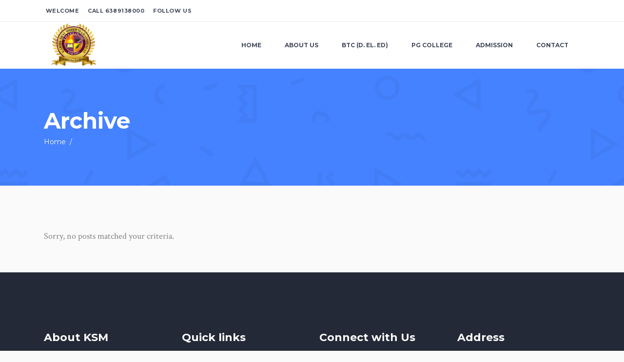

--- FILE ---
content_type: text/html; charset=UTF-8
request_url: https://ksm.ac.in/type/gallery/
body_size: 13241
content:
<!DOCTYPE html>
<html lang="en-US">
<head>
	
		<meta charset="UTF-8"/>
		<link rel="profile" href="http://gmpg.org/xfn/11"/>
		
				<meta name="viewport" content="width=device-width,initial-scale=1,user-scalable=yes">
		<title>Gallery &#8211; KSM</title>
<meta name='robots' content='max-image-preview:large' />
<link rel='dns-prefetch' href='//fonts.googleapis.com' />
<link rel='dns-prefetch' href='//www.googletagmanager.com' />
<link rel="alternate" type="application/rss+xml" title="KSM &raquo; Feed" href="https://ksm.ac.in/feed/" />
<link rel="alternate" type="application/rss+xml" title="KSM &raquo; Comments Feed" href="https://ksm.ac.in/comments/feed/" />
<link rel="alternate" type="application/rss+xml" title="KSM &raquo; Gallery Format Feed" href="https://ksm.ac.in/type/gallery/feed/" />
<script type="text/javascript">
/* <![CDATA[ */
window._wpemojiSettings = {"baseUrl":"https:\/\/s.w.org\/images\/core\/emoji\/15.0.3\/72x72\/","ext":".png","svgUrl":"https:\/\/s.w.org\/images\/core\/emoji\/15.0.3\/svg\/","svgExt":".svg","source":{"concatemoji":"https:\/\/ksm.ac.in\/wp-includes\/js\/wp-emoji-release.min.js?ver=6.6.4"}};
/*! This file is auto-generated */
!function(i,n){var o,s,e;function c(e){try{var t={supportTests:e,timestamp:(new Date).valueOf()};sessionStorage.setItem(o,JSON.stringify(t))}catch(e){}}function p(e,t,n){e.clearRect(0,0,e.canvas.width,e.canvas.height),e.fillText(t,0,0);var t=new Uint32Array(e.getImageData(0,0,e.canvas.width,e.canvas.height).data),r=(e.clearRect(0,0,e.canvas.width,e.canvas.height),e.fillText(n,0,0),new Uint32Array(e.getImageData(0,0,e.canvas.width,e.canvas.height).data));return t.every(function(e,t){return e===r[t]})}function u(e,t,n){switch(t){case"flag":return n(e,"\ud83c\udff3\ufe0f\u200d\u26a7\ufe0f","\ud83c\udff3\ufe0f\u200b\u26a7\ufe0f")?!1:!n(e,"\ud83c\uddfa\ud83c\uddf3","\ud83c\uddfa\u200b\ud83c\uddf3")&&!n(e,"\ud83c\udff4\udb40\udc67\udb40\udc62\udb40\udc65\udb40\udc6e\udb40\udc67\udb40\udc7f","\ud83c\udff4\u200b\udb40\udc67\u200b\udb40\udc62\u200b\udb40\udc65\u200b\udb40\udc6e\u200b\udb40\udc67\u200b\udb40\udc7f");case"emoji":return!n(e,"\ud83d\udc26\u200d\u2b1b","\ud83d\udc26\u200b\u2b1b")}return!1}function f(e,t,n){var r="undefined"!=typeof WorkerGlobalScope&&self instanceof WorkerGlobalScope?new OffscreenCanvas(300,150):i.createElement("canvas"),a=r.getContext("2d",{willReadFrequently:!0}),o=(a.textBaseline="top",a.font="600 32px Arial",{});return e.forEach(function(e){o[e]=t(a,e,n)}),o}function t(e){var t=i.createElement("script");t.src=e,t.defer=!0,i.head.appendChild(t)}"undefined"!=typeof Promise&&(o="wpEmojiSettingsSupports",s=["flag","emoji"],n.supports={everything:!0,everythingExceptFlag:!0},e=new Promise(function(e){i.addEventListener("DOMContentLoaded",e,{once:!0})}),new Promise(function(t){var n=function(){try{var e=JSON.parse(sessionStorage.getItem(o));if("object"==typeof e&&"number"==typeof e.timestamp&&(new Date).valueOf()<e.timestamp+604800&&"object"==typeof e.supportTests)return e.supportTests}catch(e){}return null}();if(!n){if("undefined"!=typeof Worker&&"undefined"!=typeof OffscreenCanvas&&"undefined"!=typeof URL&&URL.createObjectURL&&"undefined"!=typeof Blob)try{var e="postMessage("+f.toString()+"("+[JSON.stringify(s),u.toString(),p.toString()].join(",")+"));",r=new Blob([e],{type:"text/javascript"}),a=new Worker(URL.createObjectURL(r),{name:"wpTestEmojiSupports"});return void(a.onmessage=function(e){c(n=e.data),a.terminate(),t(n)})}catch(e){}c(n=f(s,u,p))}t(n)}).then(function(e){for(var t in e)n.supports[t]=e[t],n.supports.everything=n.supports.everything&&n.supports[t],"flag"!==t&&(n.supports.everythingExceptFlag=n.supports.everythingExceptFlag&&n.supports[t]);n.supports.everythingExceptFlag=n.supports.everythingExceptFlag&&!n.supports.flag,n.DOMReady=!1,n.readyCallback=function(){n.DOMReady=!0}}).then(function(){return e}).then(function(){var e;n.supports.everything||(n.readyCallback(),(e=n.source||{}).concatemoji?t(e.concatemoji):e.wpemoji&&e.twemoji&&(t(e.twemoji),t(e.wpemoji)))}))}((window,document),window._wpemojiSettings);
/* ]]> */
</script>
<style id='wp-emoji-styles-inline-css' type='text/css'>

	img.wp-smiley, img.emoji {
		display: inline !important;
		border: none !important;
		box-shadow: none !important;
		height: 1em !important;
		width: 1em !important;
		margin: 0 0.07em !important;
		vertical-align: -0.1em !important;
		background: none !important;
		padding: 0 !important;
	}
</style>
<link rel='stylesheet' id='wp-block-library-css' href='https://ksm.ac.in/wp-includes/css/dist/block-library/style.min.css?ver=6.6.4' type='text/css' media='all' />
<style id='classic-theme-styles-inline-css' type='text/css'>
/*! This file is auto-generated */
.wp-block-button__link{color:#fff;background-color:#32373c;border-radius:9999px;box-shadow:none;text-decoration:none;padding:calc(.667em + 2px) calc(1.333em + 2px);font-size:1.125em}.wp-block-file__button{background:#32373c;color:#fff;text-decoration:none}
</style>
<style id='global-styles-inline-css' type='text/css'>
:root{--wp--preset--aspect-ratio--square: 1;--wp--preset--aspect-ratio--4-3: 4/3;--wp--preset--aspect-ratio--3-4: 3/4;--wp--preset--aspect-ratio--3-2: 3/2;--wp--preset--aspect-ratio--2-3: 2/3;--wp--preset--aspect-ratio--16-9: 16/9;--wp--preset--aspect-ratio--9-16: 9/16;--wp--preset--color--black: #000000;--wp--preset--color--cyan-bluish-gray: #abb8c3;--wp--preset--color--white: #ffffff;--wp--preset--color--pale-pink: #f78da7;--wp--preset--color--vivid-red: #cf2e2e;--wp--preset--color--luminous-vivid-orange: #ff6900;--wp--preset--color--luminous-vivid-amber: #fcb900;--wp--preset--color--light-green-cyan: #7bdcb5;--wp--preset--color--vivid-green-cyan: #00d084;--wp--preset--color--pale-cyan-blue: #8ed1fc;--wp--preset--color--vivid-cyan-blue: #0693e3;--wp--preset--color--vivid-purple: #9b51e0;--wp--preset--gradient--vivid-cyan-blue-to-vivid-purple: linear-gradient(135deg,rgba(6,147,227,1) 0%,rgb(155,81,224) 100%);--wp--preset--gradient--light-green-cyan-to-vivid-green-cyan: linear-gradient(135deg,rgb(122,220,180) 0%,rgb(0,208,130) 100%);--wp--preset--gradient--luminous-vivid-amber-to-luminous-vivid-orange: linear-gradient(135deg,rgba(252,185,0,1) 0%,rgba(255,105,0,1) 100%);--wp--preset--gradient--luminous-vivid-orange-to-vivid-red: linear-gradient(135deg,rgba(255,105,0,1) 0%,rgb(207,46,46) 100%);--wp--preset--gradient--very-light-gray-to-cyan-bluish-gray: linear-gradient(135deg,rgb(238,238,238) 0%,rgb(169,184,195) 100%);--wp--preset--gradient--cool-to-warm-spectrum: linear-gradient(135deg,rgb(74,234,220) 0%,rgb(151,120,209) 20%,rgb(207,42,186) 40%,rgb(238,44,130) 60%,rgb(251,105,98) 80%,rgb(254,248,76) 100%);--wp--preset--gradient--blush-light-purple: linear-gradient(135deg,rgb(255,206,236) 0%,rgb(152,150,240) 100%);--wp--preset--gradient--blush-bordeaux: linear-gradient(135deg,rgb(254,205,165) 0%,rgb(254,45,45) 50%,rgb(107,0,62) 100%);--wp--preset--gradient--luminous-dusk: linear-gradient(135deg,rgb(255,203,112) 0%,rgb(199,81,192) 50%,rgb(65,88,208) 100%);--wp--preset--gradient--pale-ocean: linear-gradient(135deg,rgb(255,245,203) 0%,rgb(182,227,212) 50%,rgb(51,167,181) 100%);--wp--preset--gradient--electric-grass: linear-gradient(135deg,rgb(202,248,128) 0%,rgb(113,206,126) 100%);--wp--preset--gradient--midnight: linear-gradient(135deg,rgb(2,3,129) 0%,rgb(40,116,252) 100%);--wp--preset--font-size--small: 13px;--wp--preset--font-size--medium: 20px;--wp--preset--font-size--large: 36px;--wp--preset--font-size--x-large: 42px;--wp--preset--spacing--20: 0.44rem;--wp--preset--spacing--30: 0.67rem;--wp--preset--spacing--40: 1rem;--wp--preset--spacing--50: 1.5rem;--wp--preset--spacing--60: 2.25rem;--wp--preset--spacing--70: 3.38rem;--wp--preset--spacing--80: 5.06rem;--wp--preset--shadow--natural: 6px 6px 9px rgba(0, 0, 0, 0.2);--wp--preset--shadow--deep: 12px 12px 50px rgba(0, 0, 0, 0.4);--wp--preset--shadow--sharp: 6px 6px 0px rgba(0, 0, 0, 0.2);--wp--preset--shadow--outlined: 6px 6px 0px -3px rgba(255, 255, 255, 1), 6px 6px rgba(0, 0, 0, 1);--wp--preset--shadow--crisp: 6px 6px 0px rgba(0, 0, 0, 1);}:where(.is-layout-flex){gap: 0.5em;}:where(.is-layout-grid){gap: 0.5em;}body .is-layout-flex{display: flex;}.is-layout-flex{flex-wrap: wrap;align-items: center;}.is-layout-flex > :is(*, div){margin: 0;}body .is-layout-grid{display: grid;}.is-layout-grid > :is(*, div){margin: 0;}:where(.wp-block-columns.is-layout-flex){gap: 2em;}:where(.wp-block-columns.is-layout-grid){gap: 2em;}:where(.wp-block-post-template.is-layout-flex){gap: 1.25em;}:where(.wp-block-post-template.is-layout-grid){gap: 1.25em;}.has-black-color{color: var(--wp--preset--color--black) !important;}.has-cyan-bluish-gray-color{color: var(--wp--preset--color--cyan-bluish-gray) !important;}.has-white-color{color: var(--wp--preset--color--white) !important;}.has-pale-pink-color{color: var(--wp--preset--color--pale-pink) !important;}.has-vivid-red-color{color: var(--wp--preset--color--vivid-red) !important;}.has-luminous-vivid-orange-color{color: var(--wp--preset--color--luminous-vivid-orange) !important;}.has-luminous-vivid-amber-color{color: var(--wp--preset--color--luminous-vivid-amber) !important;}.has-light-green-cyan-color{color: var(--wp--preset--color--light-green-cyan) !important;}.has-vivid-green-cyan-color{color: var(--wp--preset--color--vivid-green-cyan) !important;}.has-pale-cyan-blue-color{color: var(--wp--preset--color--pale-cyan-blue) !important;}.has-vivid-cyan-blue-color{color: var(--wp--preset--color--vivid-cyan-blue) !important;}.has-vivid-purple-color{color: var(--wp--preset--color--vivid-purple) !important;}.has-black-background-color{background-color: var(--wp--preset--color--black) !important;}.has-cyan-bluish-gray-background-color{background-color: var(--wp--preset--color--cyan-bluish-gray) !important;}.has-white-background-color{background-color: var(--wp--preset--color--white) !important;}.has-pale-pink-background-color{background-color: var(--wp--preset--color--pale-pink) !important;}.has-vivid-red-background-color{background-color: var(--wp--preset--color--vivid-red) !important;}.has-luminous-vivid-orange-background-color{background-color: var(--wp--preset--color--luminous-vivid-orange) !important;}.has-luminous-vivid-amber-background-color{background-color: var(--wp--preset--color--luminous-vivid-amber) !important;}.has-light-green-cyan-background-color{background-color: var(--wp--preset--color--light-green-cyan) !important;}.has-vivid-green-cyan-background-color{background-color: var(--wp--preset--color--vivid-green-cyan) !important;}.has-pale-cyan-blue-background-color{background-color: var(--wp--preset--color--pale-cyan-blue) !important;}.has-vivid-cyan-blue-background-color{background-color: var(--wp--preset--color--vivid-cyan-blue) !important;}.has-vivid-purple-background-color{background-color: var(--wp--preset--color--vivid-purple) !important;}.has-black-border-color{border-color: var(--wp--preset--color--black) !important;}.has-cyan-bluish-gray-border-color{border-color: var(--wp--preset--color--cyan-bluish-gray) !important;}.has-white-border-color{border-color: var(--wp--preset--color--white) !important;}.has-pale-pink-border-color{border-color: var(--wp--preset--color--pale-pink) !important;}.has-vivid-red-border-color{border-color: var(--wp--preset--color--vivid-red) !important;}.has-luminous-vivid-orange-border-color{border-color: var(--wp--preset--color--luminous-vivid-orange) !important;}.has-luminous-vivid-amber-border-color{border-color: var(--wp--preset--color--luminous-vivid-amber) !important;}.has-light-green-cyan-border-color{border-color: var(--wp--preset--color--light-green-cyan) !important;}.has-vivid-green-cyan-border-color{border-color: var(--wp--preset--color--vivid-green-cyan) !important;}.has-pale-cyan-blue-border-color{border-color: var(--wp--preset--color--pale-cyan-blue) !important;}.has-vivid-cyan-blue-border-color{border-color: var(--wp--preset--color--vivid-cyan-blue) !important;}.has-vivid-purple-border-color{border-color: var(--wp--preset--color--vivid-purple) !important;}.has-vivid-cyan-blue-to-vivid-purple-gradient-background{background: var(--wp--preset--gradient--vivid-cyan-blue-to-vivid-purple) !important;}.has-light-green-cyan-to-vivid-green-cyan-gradient-background{background: var(--wp--preset--gradient--light-green-cyan-to-vivid-green-cyan) !important;}.has-luminous-vivid-amber-to-luminous-vivid-orange-gradient-background{background: var(--wp--preset--gradient--luminous-vivid-amber-to-luminous-vivid-orange) !important;}.has-luminous-vivid-orange-to-vivid-red-gradient-background{background: var(--wp--preset--gradient--luminous-vivid-orange-to-vivid-red) !important;}.has-very-light-gray-to-cyan-bluish-gray-gradient-background{background: var(--wp--preset--gradient--very-light-gray-to-cyan-bluish-gray) !important;}.has-cool-to-warm-spectrum-gradient-background{background: var(--wp--preset--gradient--cool-to-warm-spectrum) !important;}.has-blush-light-purple-gradient-background{background: var(--wp--preset--gradient--blush-light-purple) !important;}.has-blush-bordeaux-gradient-background{background: var(--wp--preset--gradient--blush-bordeaux) !important;}.has-luminous-dusk-gradient-background{background: var(--wp--preset--gradient--luminous-dusk) !important;}.has-pale-ocean-gradient-background{background: var(--wp--preset--gradient--pale-ocean) !important;}.has-electric-grass-gradient-background{background: var(--wp--preset--gradient--electric-grass) !important;}.has-midnight-gradient-background{background: var(--wp--preset--gradient--midnight) !important;}.has-small-font-size{font-size: var(--wp--preset--font-size--small) !important;}.has-medium-font-size{font-size: var(--wp--preset--font-size--medium) !important;}.has-large-font-size{font-size: var(--wp--preset--font-size--large) !important;}.has-x-large-font-size{font-size: var(--wp--preset--font-size--x-large) !important;}
:where(.wp-block-post-template.is-layout-flex){gap: 1.25em;}:where(.wp-block-post-template.is-layout-grid){gap: 1.25em;}
:where(.wp-block-columns.is-layout-flex){gap: 2em;}:where(.wp-block-columns.is-layout-grid){gap: 2em;}
:root :where(.wp-block-pullquote){font-size: 1.5em;line-height: 1.6;}
</style>
<link rel='stylesheet' id='contact-form-7-css' href='https://ksm.ac.in/wp-content/plugins/contact-form-7/includes/css/styles.css?ver=6.0.6' type='text/css' media='all' />
<link rel='stylesheet' id='esmarts-elated-modules-css' href='https://ksm.ac.in/wp-content/themes/esmarts/assets/css/modules.min.css?ver=6.6.4' type='text/css' media='all' />
<link rel='stylesheet' id='eltdf-lms-style-css' href='https://ksm.ac.in/wp-content/plugins/eltdf-lms/assets/css/lms.min.css?ver=6.6.4' type='text/css' media='all' />
<link rel='stylesheet' id='esmarts-elated-modules-responsive-css' href='https://ksm.ac.in/wp-content/themes/esmarts/assets/css/modules-responsive.min.css?ver=6.6.4' type='text/css' media='all' />
<link rel='stylesheet' id='eltdf-lms-responsive-style-css' href='https://ksm.ac.in/wp-content/plugins/eltdf-lms/assets/css/lms-responsive.min.css?ver=6.6.4' type='text/css' media='all' />
<link rel='stylesheet' id='rs-plugin-settings-css' href='https://ksm.ac.in/wp-content/plugins/revslider/public/assets/css/rs6.css?ver=6.2.23' type='text/css' media='all' />
<style id='rs-plugin-settings-inline-css' type='text/css'>
#rs-demo-id {}
</style>
<link rel='stylesheet' id='esmarts-elated-default-style-css' href='https://ksm.ac.in/wp-content/themes/esmarts/style.css?ver=6.6.4' type='text/css' media='all' />
<link rel='stylesheet' id='eltdf-font_awesome-css' href='https://ksm.ac.in/wp-content/themes/esmarts/assets/css/font-awesome/css/font-awesome.min.css?ver=6.6.4' type='text/css' media='all' />
<link rel='stylesheet' id='eltdf-font_elegant-css' href='https://ksm.ac.in/wp-content/themes/esmarts/assets/css/elegant-icons/style.min.css?ver=6.6.4' type='text/css' media='all' />
<link rel='stylesheet' id='eltdf-ion_icons-css' href='https://ksm.ac.in/wp-content/themes/esmarts/assets/css/ion-icons/css/ionicons.min.css?ver=6.6.4' type='text/css' media='all' />
<link rel='stylesheet' id='eltdf-linear_icons-css' href='https://ksm.ac.in/wp-content/themes/esmarts/assets/css/linear-icons/style.css?ver=6.6.4' type='text/css' media='all' />
<link rel='stylesheet' id='eltdf-simple_line_icons-css' href='https://ksm.ac.in/wp-content/themes/esmarts/assets/css/simple-line-icons/simple-line-icons.css?ver=6.6.4' type='text/css' media='all' />
<link rel='stylesheet' id='mediaelement-css' href='https://ksm.ac.in/wp-includes/js/mediaelement/mediaelementplayer-legacy.min.css?ver=4.2.17' type='text/css' media='all' />
<link rel='stylesheet' id='wp-mediaelement-css' href='https://ksm.ac.in/wp-includes/js/mediaelement/wp-mediaelement.min.css?ver=6.6.4' type='text/css' media='all' />
<link rel='stylesheet' id='esmarts-elated-style-dynamic-css' href='https://ksm.ac.in/wp-content/themes/esmarts/assets/css/style_dynamic.css?ver=1661520401' type='text/css' media='all' />
<link rel='stylesheet' id='esmarts-elated-style-dynamic-responsive-css' href='https://ksm.ac.in/wp-content/themes/esmarts/assets/css/style_dynamic_responsive.css?ver=1661520401' type='text/css' media='all' />
<link rel='stylesheet' id='esmarts-elated-google-fonts-css' href='https://fonts.googleapis.com/css?family=Montserrat%3A400%2C700%7CCrimson+Text%3A400%2C700%7CNothing+You+Could+Do%3A400%2C700&#038;subset=latin-ext&#038;ver=1.0.0' type='text/css' media='all' />
<script type="text/javascript" src="https://ksm.ac.in/wp-includes/js/jquery/jquery.min.js?ver=3.7.1" id="jquery-core-js"></script>
<script type="text/javascript" src="https://ksm.ac.in/wp-includes/js/jquery/jquery-migrate.min.js?ver=3.4.1" id="jquery-migrate-js"></script>
<script type="text/javascript" src="https://ksm.ac.in/wp-content/plugins/revslider/public/assets/js/rbtools.min.js?ver=6.2.23" id="tp-tools-js"></script>
<script type="text/javascript" src="https://ksm.ac.in/wp-content/plugins/revslider/public/assets/js/rs6.min.js?ver=6.2.23" id="revmin-js"></script>
<link rel="https://api.w.org/" href="https://ksm.ac.in/wp-json/" /><link rel="EditURI" type="application/rsd+xml" title="RSD" href="https://ksm.ac.in/xmlrpc.php?rsd" />
<meta name="generator" content="WordPress 6.6.4" />
<meta name="generator" content="Site Kit by Google 1.153.0" /><meta name="google-site-verification" content="acjFh_xfAx1ZP0a_ecPVz3u1LB10cBqXAG0g8ReDyqY"><meta name="generator" content="Elementor 3.29.1; features: additional_custom_breakpoints, e_local_google_fonts; settings: css_print_method-external, google_font-enabled, font_display-auto">
			<style>
				.e-con.e-parent:nth-of-type(n+4):not(.e-lazyloaded):not(.e-no-lazyload),
				.e-con.e-parent:nth-of-type(n+4):not(.e-lazyloaded):not(.e-no-lazyload) * {
					background-image: none !important;
				}
				@media screen and (max-height: 1024px) {
					.e-con.e-parent:nth-of-type(n+3):not(.e-lazyloaded):not(.e-no-lazyload),
					.e-con.e-parent:nth-of-type(n+3):not(.e-lazyloaded):not(.e-no-lazyload) * {
						background-image: none !important;
					}
				}
				@media screen and (max-height: 640px) {
					.e-con.e-parent:nth-of-type(n+2):not(.e-lazyloaded):not(.e-no-lazyload),
					.e-con.e-parent:nth-of-type(n+2):not(.e-lazyloaded):not(.e-no-lazyload) * {
						background-image: none !important;
					}
				}
			</style>
			<meta name="generator" content="Powered by WPBakery Page Builder - drag and drop page builder for WordPress."/>
<meta name="generator" content="Powered by Slider Revolution 6.2.23 - responsive, Mobile-Friendly Slider Plugin for WordPress with comfortable drag and drop interface." />
<link rel="icon" href="https://ksm.ac.in/wp-content/uploads/2021/08/cropped-Karma-Devi-Mahavidyalay-Logo-PNG-32x32.png" sizes="32x32" />
<link rel="icon" href="https://ksm.ac.in/wp-content/uploads/2021/08/cropped-Karma-Devi-Mahavidyalay-Logo-PNG-192x192.png" sizes="192x192" />
<link rel="apple-touch-icon" href="https://ksm.ac.in/wp-content/uploads/2021/08/cropped-Karma-Devi-Mahavidyalay-Logo-PNG-180x180.png" />
<meta name="msapplication-TileImage" content="https://ksm.ac.in/wp-content/uploads/2021/08/cropped-Karma-Devi-Mahavidyalay-Logo-PNG-270x270.png" />
<script type="text/javascript">function setREVStartSize(e){
			//window.requestAnimationFrame(function() {				 
				window.RSIW = window.RSIW===undefined ? window.innerWidth : window.RSIW;	
				window.RSIH = window.RSIH===undefined ? window.innerHeight : window.RSIH;	
				try {								
					var pw = document.getElementById(e.c).parentNode.offsetWidth,
						newh;
					pw = pw===0 || isNaN(pw) ? window.RSIW : pw;
					e.tabw = e.tabw===undefined ? 0 : parseInt(e.tabw);
					e.thumbw = e.thumbw===undefined ? 0 : parseInt(e.thumbw);
					e.tabh = e.tabh===undefined ? 0 : parseInt(e.tabh);
					e.thumbh = e.thumbh===undefined ? 0 : parseInt(e.thumbh);
					e.tabhide = e.tabhide===undefined ? 0 : parseInt(e.tabhide);
					e.thumbhide = e.thumbhide===undefined ? 0 : parseInt(e.thumbhide);
					e.mh = e.mh===undefined || e.mh=="" || e.mh==="auto" ? 0 : parseInt(e.mh,0);		
					if(e.layout==="fullscreen" || e.l==="fullscreen") 						
						newh = Math.max(e.mh,window.RSIH);					
					else{					
						e.gw = Array.isArray(e.gw) ? e.gw : [e.gw];
						for (var i in e.rl) if (e.gw[i]===undefined || e.gw[i]===0) e.gw[i] = e.gw[i-1];					
						e.gh = e.el===undefined || e.el==="" || (Array.isArray(e.el) && e.el.length==0)? e.gh : e.el;
						e.gh = Array.isArray(e.gh) ? e.gh : [e.gh];
						for (var i in e.rl) if (e.gh[i]===undefined || e.gh[i]===0) e.gh[i] = e.gh[i-1];
											
						var nl = new Array(e.rl.length),
							ix = 0,						
							sl;					
						e.tabw = e.tabhide>=pw ? 0 : e.tabw;
						e.thumbw = e.thumbhide>=pw ? 0 : e.thumbw;
						e.tabh = e.tabhide>=pw ? 0 : e.tabh;
						e.thumbh = e.thumbhide>=pw ? 0 : e.thumbh;					
						for (var i in e.rl) nl[i] = e.rl[i]<window.RSIW ? 0 : e.rl[i];
						sl = nl[0];									
						for (var i in nl) if (sl>nl[i] && nl[i]>0) { sl = nl[i]; ix=i;}															
						var m = pw>(e.gw[ix]+e.tabw+e.thumbw) ? 1 : (pw-(e.tabw+e.thumbw)) / (e.gw[ix]);					
						newh =  (e.gh[ix] * m) + (e.tabh + e.thumbh);
					}				
					if(window.rs_init_css===undefined) window.rs_init_css = document.head.appendChild(document.createElement("style"));					
					document.getElementById(e.c).height = newh+"px";
					window.rs_init_css.innerHTML += "#"+e.c+"_wrapper { height: "+newh+"px }";				
				} catch(e){
					console.log("Failure at Presize of Slider:" + e)
				}					   
			//});
		  };</script>
		<style type="text/css" id="wp-custom-css">
			.eltdf-mobile-logo-wrapper img{
	width:50px !important;
	height:50px !important;
	position: absolute;
	right:0px;
	top: 10px;
}
		</style>
		<noscript><style> .wpb_animate_when_almost_visible { opacity: 1; }</style></noscript></head>
<body class="archive tax-post_format term-post-format-gallery term-57 eltd-lms-1.1.4 esmarts-ver-1.8 eltdf-smooth-page-transitions eltdf-smooth-page-transitions-fadeout eltdf-grid-1300 eltdf-sticky-header-on-scroll-down-up eltdf-dropdown-animate-height eltdf-header-standard eltdf-menu-area-shadow-disable eltdf-menu-area-in-grid-shadow-disable eltdf-menu-area-border-disable eltdf-menu-area-in-grid-border-disable eltdf-logo-area-border-disable eltdf-logo-area-in-grid-border-disable eltdf-default-mobile-header eltdf-sticky-up-mobile-header eltdf-header-top-enabled wpb-js-composer js-comp-ver-6.4.1 vc_responsive elementor-default elementor-kit-4688" itemscope itemtype="http://schema.org/WebPage">
	
    <div class="eltdf-wrapper">
        <div class="eltdf-wrapper-inner">
            	
		
	<div class="eltdf-top-bar">
				
					<div class="eltdf-grid">
						
			<div class="eltdf-vertical-align-containers">
				<div class="eltdf-position-left">
					<div class="eltdf-position-left-inner">
													<div id="text-3" class="widget widget_text eltdf-top-bar-widget">			<div class="textwidget"><p>Welcome     Call<a href="tel:+443003030266"> 6389138000</a>     Follow us</p>
</div>
		</div>											</div>
				</div>
				<div class="eltdf-position-right">
					<div class="eltdf-position-right-inner">
											</div>
				</div>
			</div>
				
					</div>
				
			</div>
	
	
<header class="eltdf-page-header">
		
				
	<div class="eltdf-menu-area eltdf-menu-right">
				
					<div class="eltdf-grid">
						
			<div class="eltdf-vertical-align-containers">
				<div class="eltdf-position-left">
					<div class="eltdf-position-left-inner">
						

<div class="eltdf-logo-wrapper">
    <a itemprop="url" href="https://ksm.ac.in/" style="height: 1000px;">
        <img fetchpriority="high" itemprop="image" class="eltdf-normal-logo" src="https://ksm.ac.in/wp-content/uploads/2021/08/Karma-Devi-Mahavidyalay-Logo-PNG.png" width="2284" height="2000"  alt="logo"/>
        <img itemprop="image" class="eltdf-dark-logo" src="https://ksm.ac.in/wp-content/uploads/2021/08/Karma-Devi-Mahavidyalay-Logo-PNG.png" width="2284" height="2000"  alt="dark logo"/>        <img itemprop="image" class="eltdf-light-logo" src="https://ksm.ac.in/wp-content/uploads/2021/08/Karma-Devi-Mahavidyalay-Logo-PNG.png" width="2284" height="2000"  alt="light logo"/>    </a>
</div>

											</div>
				</div>
								<div class="eltdf-position-right">
					<div class="eltdf-position-right-inner">
													
<nav class="eltdf-main-menu eltdf-drop-down eltdf-default-nav">
    <ul id="menu-mobile-menu" class="clearfix"><li id="nav-menu-item-4593" class="menu-item menu-item-type-post_type menu-item-object-page menu-item-home  narrow"><a href="https://ksm.ac.in/" class=""><span class="item_outer"><span class="item_text">Home</span></span></a></li>
<li id="nav-menu-item-4860" class="menu-item menu-item-type-custom menu-item-object-custom menu-item-has-children  has_sub narrow"><a href="#" class=""><span class="item_outer"><span class="item_text">ABOUT US</span><i class="eltdf-menu-arrow fa fa-angle-down"></i></span></a>
<div class="second"><div class="inner"><ul>
	<li id="nav-menu-item-4862" class="menu-item menu-item-type-post_type menu-item-object-page "><a href="https://ksm.ac.in/mission-and-vision/" class=""><span class="item_outer"><span class="item_text">Mission and Vision</span></span></a></li>
	<li id="nav-menu-item-4861" class="menu-item menu-item-type-post_type menu-item-object-page "><a href="https://ksm.ac.in/infrastructure-and-facilites/" class=""><span class="item_outer"><span class="item_text">Infrastructure and Facilites</span></span></a></li>
</ul></div></div>
</li>
<li id="nav-menu-item-4864" class="menu-item menu-item-type-post_type menu-item-object-page  narrow"><a href="https://ksm.ac.in/btc-d-el-ed/" class=""><span class="item_outer"><span class="item_text">BTC (D. El. Ed)</span></span></a></li>
<li id="nav-menu-item-4863" class="menu-item menu-item-type-post_type menu-item-object-page  narrow"><a href="https://ksm.ac.in/pg-college/" class=""><span class="item_outer"><span class="item_text">PG COLLEGE</span></span></a></li>
<li id="nav-menu-item-4866" class="menu-item menu-item-type-custom menu-item-object-custom menu-item-has-children  has_sub narrow"><a href="#" class=""><span class="item_outer"><span class="item_text">ADMISSION</span><i class="eltdf-menu-arrow fa fa-angle-down"></i></span></a>
<div class="second"><div class="inner"><ul>
	<li id="nav-menu-item-4868" class="menu-item menu-item-type-post_type menu-item-object-page "><a href="https://ksm.ac.in/eligibility-admission-process-btc-d-el-ed/" class=""><span class="item_outer"><span class="item_text">Eligibility Admission Process BTC (D.El.Ed.)</span></span></a></li>
	<li id="nav-menu-item-4867" class="menu-item menu-item-type-post_type menu-item-object-page "><a href="https://ksm.ac.in/ksm-faq/" class=""><span class="item_outer"><span class="item_text">KSM FAQ</span></span></a></li>
</ul></div></div>
</li>
<li id="nav-menu-item-4865" class="menu-item menu-item-type-post_type menu-item-object-page  narrow"><a href="https://ksm.ac.in/contact/" class=""><span class="item_outer"><span class="item_text">Contact</span></span></a></li>
</ul></nav>

																	</div>
				</div>
			</div>
			
					</div>
			</div>
			
		
	
<div class="eltdf-sticky-header">
        <div class="eltdf-sticky-holder">
                <div class="eltdf-grid">
                        <div class=" eltdf-vertical-align-containers">
                <div class="eltdf-position-left">
                    <div class="eltdf-position-left-inner">
                        

<div class="eltdf-logo-wrapper">
    <a itemprop="url" href="https://ksm.ac.in/" style="height: 1000px;">
        <img fetchpriority="high" itemprop="image" class="eltdf-normal-logo" src="https://ksm.ac.in/wp-content/uploads/2021/08/Karma-Devi-Mahavidyalay-Logo-PNG.png" width="2284" height="2000"  alt="logo"/>
        <img itemprop="image" class="eltdf-dark-logo" src="https://ksm.ac.in/wp-content/uploads/2021/08/Karma-Devi-Mahavidyalay-Logo-PNG.png" width="2284" height="2000"  alt="dark logo"/>        <img itemprop="image" class="eltdf-light-logo" src="https://ksm.ac.in/wp-content/uploads/2021/08/Karma-Devi-Mahavidyalay-Logo-PNG.png" width="2284" height="2000"  alt="light logo"/>    </a>
</div>

                    </div>
                </div>
                <div class="eltdf-position-right">
                    <div class="eltdf-position-right-inner">
						
<nav class="eltdf-main-menu eltdf-drop-down eltdf-sticky-nav">
    <ul id="menu-mobile-menu-1" class="clearfix"><li id="sticky-nav-menu-item-4593" class="menu-item menu-item-type-post_type menu-item-object-page menu-item-home  narrow"><a href="https://ksm.ac.in/" class=""><span class="item_outer"><span class="item_text">Home</span><span class="plus"></span></span></a></li>
<li id="sticky-nav-menu-item-4860" class="menu-item menu-item-type-custom menu-item-object-custom menu-item-has-children  has_sub narrow"><a href="#" class=""><span class="item_outer"><span class="item_text">ABOUT US</span><span class="plus"></span><i class="eltdf-menu-arrow fa fa-angle-down"></i></span></a>
<div class="second"><div class="inner"><ul>
	<li id="sticky-nav-menu-item-4862" class="menu-item menu-item-type-post_type menu-item-object-page "><a href="https://ksm.ac.in/mission-and-vision/" class=""><span class="item_outer"><span class="item_text">Mission and Vision</span><span class="plus"></span></span></a></li>
	<li id="sticky-nav-menu-item-4861" class="menu-item menu-item-type-post_type menu-item-object-page "><a href="https://ksm.ac.in/infrastructure-and-facilites/" class=""><span class="item_outer"><span class="item_text">Infrastructure and Facilites</span><span class="plus"></span></span></a></li>
</ul></div></div>
</li>
<li id="sticky-nav-menu-item-4864" class="menu-item menu-item-type-post_type menu-item-object-page  narrow"><a href="https://ksm.ac.in/btc-d-el-ed/" class=""><span class="item_outer"><span class="item_text">BTC (D. El. Ed)</span><span class="plus"></span></span></a></li>
<li id="sticky-nav-menu-item-4863" class="menu-item menu-item-type-post_type menu-item-object-page  narrow"><a href="https://ksm.ac.in/pg-college/" class=""><span class="item_outer"><span class="item_text">PG COLLEGE</span><span class="plus"></span></span></a></li>
<li id="sticky-nav-menu-item-4866" class="menu-item menu-item-type-custom menu-item-object-custom menu-item-has-children  has_sub narrow"><a href="#" class=""><span class="item_outer"><span class="item_text">ADMISSION</span><span class="plus"></span><i class="eltdf-menu-arrow fa fa-angle-down"></i></span></a>
<div class="second"><div class="inner"><ul>
	<li id="sticky-nav-menu-item-4868" class="menu-item menu-item-type-post_type menu-item-object-page "><a href="https://ksm.ac.in/eligibility-admission-process-btc-d-el-ed/" class=""><span class="item_outer"><span class="item_text">Eligibility Admission Process BTC (D.El.Ed.)</span><span class="plus"></span></span></a></li>
	<li id="sticky-nav-menu-item-4867" class="menu-item menu-item-type-post_type menu-item-object-page "><a href="https://ksm.ac.in/ksm-faq/" class=""><span class="item_outer"><span class="item_text">KSM FAQ</span><span class="plus"></span></span></a></li>
</ul></div></div>
</li>
<li id="sticky-nav-menu-item-4865" class="menu-item menu-item-type-post_type menu-item-object-page  narrow"><a href="https://ksm.ac.in/contact/" class=""><span class="item_outer"><span class="item_text">Contact</span><span class="plus"></span></span></a></li>
</ul></nav>

						                    </div>
                </div>
            </div>
                    </div>
            </div>
	</div>

	
	</header>


<header class="eltdf-mobile-header">
		
	<div class="eltdf-mobile-header-inner">
		<div class="eltdf-mobile-header-holder">
			<div class="eltdf-grid">
				<div class="eltdf-vertical-align-containers">
					<div class="eltdf-vertical-align-containers">
													<div class="eltdf-mobile-menu-opener">
								<a href="javascript:void(0)">
									<span class="eltdf-mobile-menu-icon">
										<span aria-hidden="true" class="eltdf-icon-font-elegant icon_menu " ></span>									</span>
																	</a>
							</div>
												<div class="eltdf-position-center">
							<div class="eltdf-position-center-inner">
								

<div class="eltdf-mobile-logo-wrapper">
    <a itemprop="url" href="https://ksm.ac.in/" style="height: 1000px">
        <img loading="lazy" itemprop="image" src="https://ksm.ac.in/wp-content/uploads/2021/08/Karma-Devi-Mahavidyalay-Logo-PNG.png" width="2284" height="2000"  alt="Mobile Logo"/>
    </a>
</div>

							</div>
						</div>
						<div class="eltdf-position-right">
							<div class="eltdf-position-right-inner">
															</div>
						</div>
					</div>
				</div>
			</div>
		</div>
		
	<nav class="eltdf-mobile-nav" role="navigation" aria-label="Mobile Menu">
		<div class="eltdf-grid">

			<ul id="menu-mobile-menu-2" class=""><li id="mobile-menu-item-4593" class="menu-item menu-item-type-post_type menu-item-object-page menu-item-home "><a href="https://ksm.ac.in/" class=""><span>Home</span></a></li>
<li id="mobile-menu-item-4860" class="menu-item menu-item-type-custom menu-item-object-custom menu-item-has-children  has_sub"><a href="#" class=" eltdf-mobile-no-link"><span>ABOUT US</span></a><span class="mobile_arrow"><i class="eltdf-sub-arrow fa fa-angle-right"></i><i class="fa fa-angle-down"></i></span>
<ul class="sub_menu">
	<li id="mobile-menu-item-4862" class="menu-item menu-item-type-post_type menu-item-object-page "><a href="https://ksm.ac.in/mission-and-vision/" class=""><span>Mission and Vision</span></a></li>
	<li id="mobile-menu-item-4861" class="menu-item menu-item-type-post_type menu-item-object-page "><a href="https://ksm.ac.in/infrastructure-and-facilites/" class=""><span>Infrastructure and Facilites</span></a></li>
</ul>
</li>
<li id="mobile-menu-item-4864" class="menu-item menu-item-type-post_type menu-item-object-page "><a href="https://ksm.ac.in/btc-d-el-ed/" class=""><span>BTC (D. El. Ed)</span></a></li>
<li id="mobile-menu-item-4863" class="menu-item menu-item-type-post_type menu-item-object-page "><a href="https://ksm.ac.in/pg-college/" class=""><span>PG COLLEGE</span></a></li>
<li id="mobile-menu-item-4866" class="menu-item menu-item-type-custom menu-item-object-custom menu-item-has-children  has_sub"><a href="#" class=" eltdf-mobile-no-link"><span>ADMISSION</span></a><span class="mobile_arrow"><i class="eltdf-sub-arrow fa fa-angle-right"></i><i class="fa fa-angle-down"></i></span>
<ul class="sub_menu">
	<li id="mobile-menu-item-4868" class="menu-item menu-item-type-post_type menu-item-object-page "><a href="https://ksm.ac.in/eligibility-admission-process-btc-d-el-ed/" class=""><span>Eligibility Admission Process BTC (D.El.Ed.)</span></a></li>
	<li id="mobile-menu-item-4867" class="menu-item menu-item-type-post_type menu-item-object-page "><a href="https://ksm.ac.in/ksm-faq/" class=""><span>KSM FAQ</span></a></li>
</ul>
</li>
<li id="mobile-menu-item-4865" class="menu-item menu-item-type-post_type menu-item-object-page "><a href="https://ksm.ac.in/contact/" class=""><span>Contact</span></a></li>
</ul>		</div>
	</nav>

	</div>
	
	</header>

			<a id='eltdf-back-to-top' href='#'>
                <span class="eltdf-icon-stack">
                     <span aria-hidden="true" class="eltdf-icon-font-elegant arrow_carrot-up  "></span>                </span>
			</a>
			        
            <div class="eltdf-content" >
                <div class="eltdf-content-inner">
<div class="eltdf-title-holder eltdf-standard-with-breadcrumbs-type eltdf-preload-background eltdf-has-bg-image eltdf-bg-parallax eltdf-disable-responsive" style="height: 240px;background-color: #4582ff;background-image:url(http://ksm.ac.in/wp-content/uploads/2017/10/title-area-background.png);" data-height="240">
			<div class="eltdf-title-image">
			<img itemprop="image" src="http://ksm.ac.in/wp-content/uploads/2017/10/title-area-background.png" alt="a" />
		</div>
		<div class="eltdf-title-wrapper" >
		<div class="eltdf-title-inner">
			<div class="eltdf-grid">
				<div class="eltdf-title-info">
											<h2 class="eltdf-page-title entry-title" >Archive</h2>
														</div>
				<div class="eltdf-breadcrumbs-info">
					<div itemprop="breadcrumb" class="eltdf-breadcrumbs "><a itemprop="url" href="https://ksm.ac.in/">Home</a><span class="eltdf-delimiter">&nbsp; / &nbsp;</span></div>				</div>
			</div>
	    </div>
	</div>
</div>


<div class="eltdf-container">
		
	<div class="eltdf-container-inner clearfix">
		<div class="eltdf-grid-row eltdf-grid-large-gutter">
	<div class="eltdf-page-content-holder eltdf-grid-col-12">
		<div class="eltdf-blog-holder eltdf-blog-standard eltdf-blog-pagination-standard eltdf-masonry-images-fixed" data-blog-type= standard data-next-page= 2 data-max-num-pages= 0 data-post-number= 10 data-excerpt-length= 40 >
	<div class="eltdf-blog-holder-inner">
		<p class="eltdf-blog-no-posts">Sorry, no posts matched your criteria.</p>	</div>
	</div>	</div>
			<div class="eltdf-sidebar-holder">
			<aside class="eltdf-sidebar">
	</aside>		</div>
	</div>	</div>
	
	</div>

</div> <!-- close div.content_inner -->
	</div> <!-- close div.content -->
					<footer class="eltdf-page-footer eltdf-has-both-footer">
				<div class="eltdf-footer-top-holder">
	<div class="eltdf-footer-top-inner eltdf-grid">
		<div class="eltdf-grid-row eltdf-footer-top-alignment-left">
							<div class="eltdf-column-content eltdf-grid-col-3">
					<div id="text-4" class="widget eltdf-footer-column-1 widget_text"><h4 class="eltdf-widget-title">About KSM</h4>			<div class="textwidget"><p>KSM aims at becoming a leading academic institution in teacher training that provides quality education and set standards at par with global benchmarks.</p>
</div>
		</div>				</div>
							<div class="eltdf-column-content eltdf-grid-col-3">
					<div id="text-9" class="widget eltdf-footer-column-2 widget_text"><h4 class="eltdf-widget-title">Quick links</h4>			<div class="textwidget"><p><a href="http://ksm.ac.in/btc-d-el-ed/">BTC (D. El. Ed)</a></p>
<p><a href="http://ksm.ac.in/pg-college/">PG COLLEGE</a></p>
<p><a href="http://ksm.ac.in/ksm-faq/">KSM FAQ</a></p>
<p><a href="http://ksm.ac.in/contact/">Contact</a></p>
</div>
		</div>				</div>
							<div class="eltdf-column-content eltdf-grid-col-3">
					<div id="text-10" class="widget eltdf-footer-column-3 widget_text"><h4 class="eltdf-widget-title">Connect with Us</h4>			<div class="textwidget"><p>admin@ksm.ac.in<br />
principal@ksm.ac.in</p>
<p>6389138000<br />
6389086000</p>
<p>&nbsp;</p>
</div>
		</div>				</div>
							<div class="eltdf-column-content eltdf-grid-col-3">
					<div id="text-11" class="widget eltdf-footer-column-4 widget_text"><h4 class="eltdf-widget-title">Address</h4>			<div class="textwidget"><p>Karma Devi Group of Educational Institutions, Sansarpur Phutahiya, Basti 272001</p>
</div>
		</div>				</div>
					</div>
	</div>
</div><div class="eltdf-footer-bottom-holder">
	<div class="eltdf-footer-bottom-inner eltdf-grid">
		<div class="eltdf-grid-row ">
							<div class="eltdf-grid-col-6">
					<div id="text-5" class="widget eltdf-footer-bottom-column-1 widget_text">			<div class="textwidget"><p>Copyright 2021 © Karma Devi Smriti Mahavidyalaya <br />
Designed By <a href="http://techumaga.com">Umaga Technologies Pvt. Ltd.</a></p>
</div>
		</div>				</div>
							<div class="eltdf-grid-col-6">
									</div>
					</div>
	</div>
</div>			</footer>
			</div> <!-- close div.eltdf-wrapper-inner  -->
</div> <!-- close div.eltdf-wrapper -->
			<script>
				const lazyloadRunObserver = () => {
					const lazyloadBackgrounds = document.querySelectorAll( `.e-con.e-parent:not(.e-lazyloaded)` );
					const lazyloadBackgroundObserver = new IntersectionObserver( ( entries ) => {
						entries.forEach( ( entry ) => {
							if ( entry.isIntersecting ) {
								let lazyloadBackground = entry.target;
								if( lazyloadBackground ) {
									lazyloadBackground.classList.add( 'e-lazyloaded' );
								}
								lazyloadBackgroundObserver.unobserve( entry.target );
							}
						});
					}, { rootMargin: '200px 0px 200px 0px' } );
					lazyloadBackgrounds.forEach( ( lazyloadBackground ) => {
						lazyloadBackgroundObserver.observe( lazyloadBackground );
					} );
				};
				const events = [
					'DOMContentLoaded',
					'elementor/lazyload/observe',
				];
				events.forEach( ( event ) => {
					document.addEventListener( event, lazyloadRunObserver );
				} );
			</script>
			<script type="text/javascript" src="https://ksm.ac.in/wp-includes/js/dist/hooks.min.js?ver=2810c76e705dd1a53b18" id="wp-hooks-js"></script>
<script type="text/javascript" src="https://ksm.ac.in/wp-includes/js/dist/i18n.min.js?ver=5e580eb46a90c2b997e6" id="wp-i18n-js"></script>
<script type="text/javascript" id="wp-i18n-js-after">
/* <![CDATA[ */
wp.i18n.setLocaleData( { 'text direction\u0004ltr': [ 'ltr' ] } );
/* ]]> */
</script>
<script type="text/javascript" src="https://ksm.ac.in/wp-content/plugins/contact-form-7/includes/swv/js/index.js?ver=6.0.6" id="swv-js"></script>
<script type="text/javascript" id="contact-form-7-js-before">
/* <![CDATA[ */
var wpcf7 = {
    "api": {
        "root": "https:\/\/ksm.ac.in\/wp-json\/",
        "namespace": "contact-form-7\/v1"
    }
};
/* ]]> */
</script>
<script type="text/javascript" src="https://ksm.ac.in/wp-content/plugins/contact-form-7/includes/js/index.js?ver=6.0.6" id="contact-form-7-js"></script>
<script type="text/javascript" id="esmarts-elated-js-modules-js-extra">
/* <![CDATA[ */
var eltdfGlobalVars = {"vars":{"eltdfAddForAdminBar":0,"eltdfElementAppearAmount":-100,"eltdfAjaxUrl":"https:\/\/ksm.ac.in\/wp-admin\/admin-ajax.php","eltdfStickyHeaderHeight":0,"eltdfStickyHeaderTransparencyHeight":70,"eltdfTopBarHeight":45,"eltdfLogoAreaHeight":0,"eltdfMenuAreaHeight":141,"eltdfMobileHeaderHeight":70}};
var eltdfPerPageVars = {"vars":{"eltdfStickyScrollAmount":0,"eltdfHeaderTransparencyHeight":0,"eltdfHeaderVerticalWidth":0}};
/* ]]> */
</script>
<script type="text/javascript" src="https://ksm.ac.in/wp-content/themes/esmarts/assets/js/modules.min.js?ver=6.6.4" id="esmarts-elated-js-modules-js"></script>
<script type="text/javascript" src="https://ksm.ac.in/wp-content/plugins/eltdf-lms/assets/js/lms.min.js?ver=6.6.4" id="eltdf-lms-script-js"></script>
<script type="text/javascript" src="https://ksm.ac.in/wp-includes/js/jquery/ui/core.min.js?ver=1.13.3" id="jquery-ui-core-js"></script>
<script type="text/javascript" src="https://ksm.ac.in/wp-includes/js/jquery/ui/tabs.min.js?ver=1.13.3" id="jquery-ui-tabs-js"></script>
<script type="text/javascript" src="https://ksm.ac.in/wp-includes/js/jquery/ui/accordion.min.js?ver=1.13.3" id="jquery-ui-accordion-js"></script>
<script type="text/javascript" id="mediaelement-core-js-before">
/* <![CDATA[ */
var mejsL10n = {"language":"en","strings":{"mejs.download-file":"Download File","mejs.install-flash":"You are using a browser that does not have Flash player enabled or installed. Please turn on your Flash player plugin or download the latest version from https:\/\/get.adobe.com\/flashplayer\/","mejs.fullscreen":"Fullscreen","mejs.play":"Play","mejs.pause":"Pause","mejs.time-slider":"Time Slider","mejs.time-help-text":"Use Left\/Right Arrow keys to advance one second, Up\/Down arrows to advance ten seconds.","mejs.live-broadcast":"Live Broadcast","mejs.volume-help-text":"Use Up\/Down Arrow keys to increase or decrease volume.","mejs.unmute":"Unmute","mejs.mute":"Mute","mejs.volume-slider":"Volume Slider","mejs.video-player":"Video Player","mejs.audio-player":"Audio Player","mejs.captions-subtitles":"Captions\/Subtitles","mejs.captions-chapters":"Chapters","mejs.none":"None","mejs.afrikaans":"Afrikaans","mejs.albanian":"Albanian","mejs.arabic":"Arabic","mejs.belarusian":"Belarusian","mejs.bulgarian":"Bulgarian","mejs.catalan":"Catalan","mejs.chinese":"Chinese","mejs.chinese-simplified":"Chinese (Simplified)","mejs.chinese-traditional":"Chinese (Traditional)","mejs.croatian":"Croatian","mejs.czech":"Czech","mejs.danish":"Danish","mejs.dutch":"Dutch","mejs.english":"English","mejs.estonian":"Estonian","mejs.filipino":"Filipino","mejs.finnish":"Finnish","mejs.french":"French","mejs.galician":"Galician","mejs.german":"German","mejs.greek":"Greek","mejs.haitian-creole":"Haitian Creole","mejs.hebrew":"Hebrew","mejs.hindi":"Hindi","mejs.hungarian":"Hungarian","mejs.icelandic":"Icelandic","mejs.indonesian":"Indonesian","mejs.irish":"Irish","mejs.italian":"Italian","mejs.japanese":"Japanese","mejs.korean":"Korean","mejs.latvian":"Latvian","mejs.lithuanian":"Lithuanian","mejs.macedonian":"Macedonian","mejs.malay":"Malay","mejs.maltese":"Maltese","mejs.norwegian":"Norwegian","mejs.persian":"Persian","mejs.polish":"Polish","mejs.portuguese":"Portuguese","mejs.romanian":"Romanian","mejs.russian":"Russian","mejs.serbian":"Serbian","mejs.slovak":"Slovak","mejs.slovenian":"Slovenian","mejs.spanish":"Spanish","mejs.swahili":"Swahili","mejs.swedish":"Swedish","mejs.tagalog":"Tagalog","mejs.thai":"Thai","mejs.turkish":"Turkish","mejs.ukrainian":"Ukrainian","mejs.vietnamese":"Vietnamese","mejs.welsh":"Welsh","mejs.yiddish":"Yiddish"}};
/* ]]> */
</script>
<script type="text/javascript" src="https://ksm.ac.in/wp-includes/js/mediaelement/mediaelement-and-player.min.js?ver=4.2.17" id="mediaelement-core-js"></script>
<script type="text/javascript" src="https://ksm.ac.in/wp-includes/js/mediaelement/mediaelement-migrate.min.js?ver=6.6.4" id="mediaelement-migrate-js"></script>
<script type="text/javascript" id="mediaelement-js-extra">
/* <![CDATA[ */
var _wpmejsSettings = {"pluginPath":"\/wp-includes\/js\/mediaelement\/","classPrefix":"mejs-","stretching":"responsive","audioShortcodeLibrary":"mediaelement","videoShortcodeLibrary":"mediaelement"};
/* ]]> */
</script>
<script type="text/javascript" src="https://ksm.ac.in/wp-includes/js/mediaelement/wp-mediaelement.min.js?ver=6.6.4" id="wp-mediaelement-js"></script>
<script type="text/javascript" src="https://ksm.ac.in/wp-content/themes/esmarts/assets/js/modules/plugins/jquery.appear.js?ver=6.6.4" id="appear-js"></script>
<script type="text/javascript" src="https://ksm.ac.in/wp-content/themes/esmarts/assets/js/modules/plugins/modernizr.min.js?ver=6.6.4" id="modernizr-js"></script>
<script type="text/javascript" src="https://ksm.ac.in/wp-includes/js/hoverIntent.min.js?ver=1.10.2" id="hoverIntent-js"></script>
<script type="text/javascript" src="https://ksm.ac.in/wp-content/themes/esmarts/assets/js/modules/plugins/jquery.plugin.js?ver=6.6.4" id="jquery-plugin-js"></script>
<script type="text/javascript" src="https://ksm.ac.in/wp-content/themes/esmarts/assets/js/modules/plugins/owl.carousel.min.js?ver=6.6.4" id="owl-carousel-js"></script>
<script type="text/javascript" src="https://ksm.ac.in/wp-content/themes/esmarts/assets/js/modules/plugins/jquery.waypoints.min.js?ver=6.6.4" id="waypoints-js"></script>
<script type="text/javascript" src="https://ksm.ac.in/wp-content/themes/esmarts/assets/js/modules/plugins/Chart.min.js?ver=6.6.4" id="chart-js"></script>
<script type="text/javascript" src="https://ksm.ac.in/wp-content/themes/esmarts/assets/js/modules/plugins/fluidvids.min.js?ver=6.6.4" id="fluidvids-js"></script>
<script type="text/javascript" src="https://ksm.ac.in/wp-content/plugins/js_composer/assets/lib/prettyphoto/js/jquery.prettyPhoto.min.js?ver=6.4.1" id="prettyphoto-js"></script>
<script type="text/javascript" src="https://ksm.ac.in/wp-content/themes/esmarts/assets/js/modules/plugins/jquery.nicescroll.min.js?ver=6.6.4" id="nicescroll-js"></script>
<script type="text/javascript" src="https://ksm.ac.in/wp-content/themes/esmarts/assets/js/modules/plugins/ScrollToPlugin.min.js?ver=6.6.4" id="ScrollToPlugin-js"></script>
<script type="text/javascript" src="https://ksm.ac.in/wp-content/themes/esmarts/assets/js/modules/plugins/parallax.min.js?ver=6.6.4" id="parallax-js"></script>
<script type="text/javascript" src="https://ksm.ac.in/wp-content/themes/esmarts/assets/js/modules/plugins/jquery.waitforimages.js?ver=6.6.4" id="waitforimages-js"></script>
<script type="text/javascript" src="https://ksm.ac.in/wp-content/themes/esmarts/assets/js/modules/plugins/jquery.easing.1.3.js?ver=6.6.4" id="jquery-easing-1.3-js"></script>
<script type="text/javascript" src="https://ksm.ac.in/wp-content/plugins/js_composer/assets/lib/bower/isotope/dist/isotope.pkgd.min.js?ver=6.4.1" id="isotope-js"></script>
<script type="text/javascript" src="https://ksm.ac.in/wp-content/themes/esmarts/assets/js/modules/plugins/packery-mode.pkgd.min.js?ver=6.6.4" id="packery-js"></script>
<script type="text/javascript" src="https://ksm.ac.in/wp-content/plugins/eltdf-lms/post-types/quiz/assets/js/plugins/jquery.vtimer.min.js?ver=6.6.4" id="simple-countdown-js"></script>
</body>
</html>

--- FILE ---
content_type: text/css
request_url: https://ksm.ac.in/wp-content/themes/esmarts/assets/css/style_dynamic.css?ver=1661520401
body_size: 555
content:
/* generated in /home/hfnekksr/ksm.ac.in/wp-content/themes/esmarts/assets/custom-styles/general-custom-styles.php esmarts_elated_design_styles function */
body, .eltdf-content, .eltdf-container { background-color: #fafafa;}

/* generated in /home/hfnekksr/ksm.ac.in/wp-content/themes/esmarts/assets/custom-styles/general-custom-styles.php esmarts_elated_content_styles function */
.eltdf-content .eltdf-content-inner > .eltdf-full-width > .eltdf-full-width-inner { padding-top: 80px;}

/* generated in /home/hfnekksr/ksm.ac.in/wp-content/themes/esmarts/assets/custom-styles/general-custom-styles.php esmarts_elated_content_styles function */
.eltdf-content .eltdf-content-inner > .eltdf-container > .eltdf-container-inner { padding-top: 80px;}

/* generated in /home/hfnekksr/ksm.ac.in/wp-content/themes/esmarts/framework/modules/contactform7/custom-styles/contact-form.php esmarts_elated_contact_form7_text_styles_1 function */
.cf7_custom_style_1 input.wpcf7-form-control.wpcf7-text, .cf7_custom_style_1 input.wpcf7-form-control.wpcf7-number, .cf7_custom_style_1 input.wpcf7-form-control.wpcf7-date, .cf7_custom_style_1 textarea.wpcf7-form-control.wpcf7-textarea, .cf7_custom_style_1 select.wpcf7-form-control.wpcf7-select, .cf7_custom_style_1 input.wpcf7-form-control.wpcf7-quiz { color: #ffffff;padding-bottom: 12px;padding-left: 4px;}

/* generated in /home/hfnekksr/ksm.ac.in/wp-content/themes/esmarts/framework/modules/contactform7/custom-styles/contact-form.php esmarts_elated_contact_form7_label_styles_1 function */
.cf7_custom_style_1 p { font-family: Montserrat;font-size: 12px;}

/* generated in /home/hfnekksr/ksm.ac.in/wp-content/themes/esmarts/framework/modules/contactform7/custom-styles/contact-form.php esmarts_elated_contact_form7_text_styles_2 function */
.cf7_custom_style_2 input.wpcf7-form-control.wpcf7-text, .cf7_custom_style_2 input.wpcf7-form-control.wpcf7-number, .cf7_custom_style_2 input.wpcf7-form-control.wpcf7-date, .cf7_custom_style_2 textarea.wpcf7-form-control.wpcf7-textarea, .cf7_custom_style_2 select.wpcf7-form-control.wpcf7-select, .cf7_custom_style_2 input.wpcf7-form-control.wpcf7-quiz { color: #ffffff;border-color: rgba(255, 255, 255, 1);border-width: 2px;border-top: 2px solid;border-left: 2px solid;border-right: 2px solid;border-radius: 50px;padding-top: 11px;padding-bottom: 11px;padding-left: 20px;}

/* generated in /home/hfnekksr/ksm.ac.in/wp-content/themes/esmarts/framework/modules/contactform7/custom-styles/contact-form.php esmarts_elated_contact_form7_focus_styles_2 function */
.cf7_custom_style_2 input.wpcf7-form-control.wpcf7-text:focus, .cf7_custom_style_2 input.wpcf7-form-control.wpcf7-number:focus, .cf7_custom_style_2 input.wpcf7-form-control.wpcf7-date:focus, .cf7_custom_style_2 textarea.wpcf7-form-control.wpcf7-textarea:focus, .cf7_custom_style_2 select.wpcf7-form-control.wpcf7-select:focus, .cf7_custom_style_2 input.wpcf7-form-control.wpcf7-quiz:focus { color: #ffffff;border-color: rgba(255, 255, 255, 1);}

/* generated in /home/hfnekksr/ksm.ac.in/wp-content/themes/esmarts/framework/modules/contactform7/custom-styles/contact-form.php esmarts_elated_contact_form7_button_hover_styles_2 function */
.cf7_custom_style_2 input.wpcf7-form-control.wpcf7-submit:not([disabled]):hover { color: #ffffff;}

/* generated in /home/hfnekksr/ksm.ac.in/wp-content/themes/esmarts/framework/modules/contactform7/custom-styles/contact-form.php esmarts_elated_contact_form7_text_styles_3 function */
.cf7_custom_style_3 input.wpcf7-form-control.wpcf7-text, .cf7_custom_style_3 input.wpcf7-form-control.wpcf7-number, .cf7_custom_style_3 input.wpcf7-form-control.wpcf7-date, .cf7_custom_style_3 textarea.wpcf7-form-control.wpcf7-textarea, .cf7_custom_style_3 select.wpcf7-form-control.wpcf7-select, .cf7_custom_style_3 input.wpcf7-form-control.wpcf7-quiz { color: #929292;background-color: rgba(255, 255, 255, 1);border-color: rgba(255, 255, 255, 0);border-radius: 50px;padding-left: 20px;}

/* generated in /home/hfnekksr/ksm.ac.in/wp-content/themes/esmarts/framework/modules/contactform7/custom-styles/contact-form.php esmarts_elated_contact_form7_focus_styles_3 function */
.cf7_custom_style_3 input.wpcf7-form-control.wpcf7-text:focus, .cf7_custom_style_3 input.wpcf7-form-control.wpcf7-number:focus, .cf7_custom_style_3 input.wpcf7-form-control.wpcf7-date:focus, .cf7_custom_style_3 textarea.wpcf7-form-control.wpcf7-textarea:focus, .cf7_custom_style_3 select.wpcf7-form-control.wpcf7-select:focus, .cf7_custom_style_3 input.wpcf7-form-control.wpcf7-quiz:focus { color: #808080;}

/* generated in /home/hfnekksr/ksm.ac.in/wp-content/themes/esmarts/framework/modules/contactform7/custom-styles/contact-form.php esmarts_elated_contact_form7_text_styles_4 function */
.cf7_custom_style_4 textarea.wpcf7-form-control.wpcf7-textarea { height: 87px;}

/* generated in /home/hfnekksr/ksm.ac.in/wp-content/themes/esmarts/framework/modules/contactform7/custom-styles/contact-form.php esmarts_elated_contact_form7_text_styles_4 function */
.cf7_custom_style_4 input.wpcf7-form-control.wpcf7-text, .cf7_custom_style_4 input.wpcf7-form-control.wpcf7-number, .cf7_custom_style_4 input.wpcf7-form-control.wpcf7-date, .cf7_custom_style_4 textarea.wpcf7-form-control.wpcf7-textarea, .cf7_custom_style_4 select.wpcf7-form-control.wpcf7-select, .cf7_custom_style_4 input.wpcf7-form-control.wpcf7-quiz { padding-top: 15px;padding-right: 27px;padding-bottom: 10px;padding-left: 0px;margin-top: 0px;margin-bottom: 9px;}

/* generated in /home/hfnekksr/ksm.ac.in/wp-content/themes/esmarts/framework/modules/error404/custom-styles/custom-styles.php esmarts_elated_404_footer_top_general_styles function */
.eltdf-404-page .eltdf-content { background-image: url(http://ksm.ac.in/wp-content/uploads/2017/10/404-background.png);background-position: center 0;background-size: cover;background-repeat: no-repeat;}

/* generated in /home/hfnekksr/ksm.ac.in/wp-content/themes/esmarts/framework/modules/error404/custom-styles/custom-styles.php esmarts_elated_404_subtitle_styles function */
.eltdf-404-page .eltdf-page-not-found .eltdf-404-subtitle { letter-spacing: px;}

/* generated in /home/hfnekksr/ksm.ac.in/wp-content/themes/esmarts/framework/modules/error404/custom-styles/custom-styles.php esmarts_elated_404_text_styles function */
.eltdf-404-page .eltdf-page-not-found .eltdf-404-text { letter-spacing: px;}

/* generated in /home/hfnekksr/ksm.ac.in/wp-content/themes/esmarts/framework/modules/header/types/top-header/admin/custom-styles/top-header-custom-styles.php esmarts_elated_header_top_bar_styles function */
.eltdf-top-bar-background { height: 93px;}

/* generated in /home/hfnekksr/ksm.ac.in/wp-content/themes/esmarts/framework/modules/header/admin/custom-styles/header-custom-styles.php esmarts_elated_header_logo_area_styles function */
.eltdf-header-centered .eltdf-logo-area .eltdf-logo-wrapper { padding: ;}

/* generated in /home/hfnekksr/ksm.ac.in/wp-content/themes/esmarts/framework/modules/sidearea/admin/custom-styles/sidearea-custom-styles.php esmarts_elated_side_area_styles function */
.eltdf-side-menu { background-image: url(http://ksm.ac.in/wp-content/uploads/2017/10/sidearea-background.png);}

/* generated in /home/hfnekksr/ksm.ac.in/wp-content/themes/esmarts/framework/modules/title/types/breadcrumbs/admin/custom-styles/breadcrumbs-title-custom-styles.php esmarts_elated_breadcrumbs_title_area_typography_style function */
.eltdf-title-holder .eltdf-title-wrapper .eltdf-breadcrumbs { color: #ffffff;font-family: Montserrat;font-size: 14px;line-height: 25px;font-style: normal;font-weight: 400;}

/* generated in /home/hfnekksr/ksm.ac.in/wp-content/themes/esmarts/framework/modules/title/types/breadcrumbs/admin/custom-styles/breadcrumbs-title-custom-styles.php esmarts_elated_breadcrumbs_title_area_typography_style function */
.eltdf-title-holder .eltdf-title-wrapper .eltdf-breadcrumbs a:hover { color: #ffffff;}

/* generated in /home/hfnekksr/ksm.ac.in/wp-content/themes/esmarts/framework/modules/title/admin/custom-styles/title-custom-styles.php esmarts_elated_title_area_typography_style function */
.eltdf-title-holder .eltdf-title-wrapper .eltdf-page-title { color: #ffffff;}

